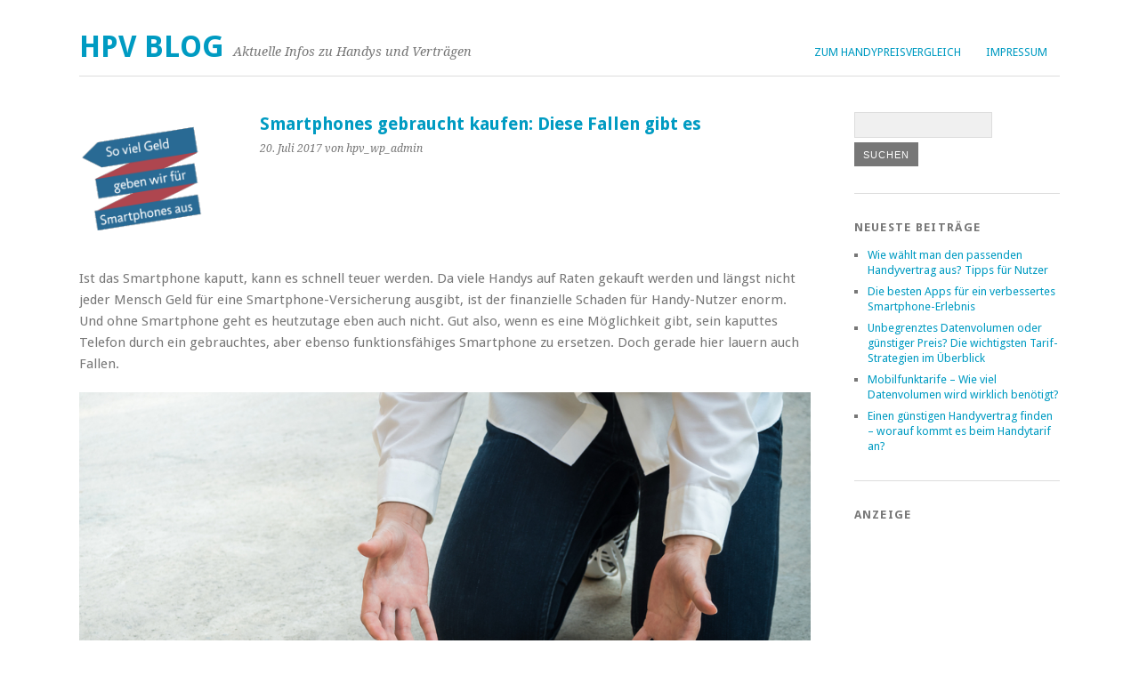

--- FILE ---
content_type: text/html; charset=UTF-8
request_url: https://www.handypreisvergleich.de/blog/smartphones-gebraucht-kaufen-diese-fallen-gibt-es.html
body_size: 11745
content:
<!DOCTYPE html>
<html lang="de">
<head>
	<meta charset="UTF-8" />
	<meta name="viewport" content="width=device-width, initial-scale=1.0, maximum-scale=1.0, user-scalable=0">
	<title>Smartphones gebraucht kaufen: Diese Fallen gibt es</title>
	<link rel="profile" href="http://gmpg.org/xfn/11">
	<link rel="pingback" href="https://www.handypreisvergleich.de/blog/xmlrpc.php">
	<!--[if lt IE 9]>
	<script src="https://www.handypreisvergleich.de/blog/wp-content/themes/yoko/js/html5.js" type="text/javascript"></script>
	<![endif]-->
	<meta name='robots' content='index, follow, max-image-preview:large, max-snippet:-1, max-video-preview:-1' />
	<style>img:is([sizes="auto" i], [sizes^="auto," i]) { contain-intrinsic-size: 3000px 1500px }</style>
	
	<!-- This site is optimized with the Yoast SEO plugin v24.6 - https://yoast.com/wordpress/plugins/seo/ -->
	<title>Smartphones gebraucht kaufen: Diese Fallen gibt es</title>
	<meta name="description" content="Smartphones sind beliebt, kosten aber auch einiges. Eine günstige Möglichkeit ist es, Smartphones gebraucht zu kaufen. Doch es lauern Fallen." />
	<link rel="canonical" href="https://www.handypreisvergleich.de/blog/smartphones-gebraucht-kaufen-diese-fallen-gibt-es.html" />
	<meta property="og:locale" content="de_DE" />
	<meta property="og:type" content="article" />
	<meta property="og:title" content="Smartphones gebraucht kaufen: Diese Fallen gibt es" />
	<meta property="og:description" content="Smartphones sind beliebt, kosten aber auch einiges. Eine günstige Möglichkeit ist es, Smartphones gebraucht zu kaufen. Doch es lauern Fallen." />
	<meta property="og:url" content="https://www.handypreisvergleich.de/blog/smartphones-gebraucht-kaufen-diese-fallen-gibt-es.html" />
	<meta property="og:site_name" content="HPV Blog" />
	<meta property="article:published_time" content="2017-07-20T14:49:03+00:00" />
	<meta property="og:image" content="https://www.handypreisvergleich.de/blog/wp-content/uploads/2017/07/smartphone-preise.png" />
	<meta property="og:image:width" content="450" />
	<meta property="og:image:height" content="450" />
	<meta property="og:image:type" content="image/png" />
	<meta name="author" content="hpv_wp_admin" />
	<meta name="twitter:label1" content="Verfasst von" />
	<meta name="twitter:data1" content="hpv_wp_admin" />
	<meta name="twitter:label2" content="Geschätzte Lesezeit" />
	<meta name="twitter:data2" content="5 Minuten" />
	<script type="application/ld+json" class="yoast-schema-graph">{"@context":"https://schema.org","@graph":[{"@type":"WebPage","@id":"https://www.handypreisvergleich.de/blog/smartphones-gebraucht-kaufen-diese-fallen-gibt-es.html","url":"https://www.handypreisvergleich.de/blog/smartphones-gebraucht-kaufen-diese-fallen-gibt-es.html","name":"Smartphones gebraucht kaufen: Diese Fallen gibt es","isPartOf":{"@id":"https://www.handypreisvergleich.de/blog/#website"},"primaryImageOfPage":{"@id":"https://www.handypreisvergleich.de/blog/smartphones-gebraucht-kaufen-diese-fallen-gibt-es.html#primaryimage"},"image":{"@id":"https://www.handypreisvergleich.de/blog/smartphones-gebraucht-kaufen-diese-fallen-gibt-es.html#primaryimage"},"thumbnailUrl":"https://www.handypreisvergleich.de/blog/wp-content/uploads/2017/07/smartphone-preise.png","datePublished":"2017-07-20T14:49:03+00:00","author":{"@id":"https://www.handypreisvergleich.de/blog/#/schema/person/7d4e4dc2be756bf611f3c87a736043e7"},"description":"Smartphones sind beliebt, kosten aber auch einiges. Eine günstige Möglichkeit ist es, Smartphones gebraucht zu kaufen. Doch es lauern Fallen.","breadcrumb":{"@id":"https://www.handypreisvergleich.de/blog/smartphones-gebraucht-kaufen-diese-fallen-gibt-es.html#breadcrumb"},"inLanguage":"de","potentialAction":[{"@type":"ReadAction","target":["https://www.handypreisvergleich.de/blog/smartphones-gebraucht-kaufen-diese-fallen-gibt-es.html"]}]},{"@type":"ImageObject","inLanguage":"de","@id":"https://www.handypreisvergleich.de/blog/smartphones-gebraucht-kaufen-diese-fallen-gibt-es.html#primaryimage","url":"https://www.handypreisvergleich.de/blog/wp-content/uploads/2017/07/smartphone-preise.png","contentUrl":"https://www.handypreisvergleich.de/blog/wp-content/uploads/2017/07/smartphone-preise.png","width":450,"height":450,"caption":"Smartphone Preise"},{"@type":"BreadcrumbList","@id":"https://www.handypreisvergleich.de/blog/smartphones-gebraucht-kaufen-diese-fallen-gibt-es.html#breadcrumb","itemListElement":[{"@type":"ListItem","position":1,"name":"Home","item":"https://www.handypreisvergleich.de/blog"},{"@type":"ListItem","position":2,"name":"Smartphones gebraucht kaufen: Diese Fallen gibt es"}]},{"@type":"WebSite","@id":"https://www.handypreisvergleich.de/blog/#website","url":"https://www.handypreisvergleich.de/blog/","name":"HPV Blog","description":"Aktuelle Infos zu Handys und Verträgen","potentialAction":[{"@type":"SearchAction","target":{"@type":"EntryPoint","urlTemplate":"https://www.handypreisvergleich.de/blog/?s={search_term_string}"},"query-input":{"@type":"PropertyValueSpecification","valueRequired":true,"valueName":"search_term_string"}}],"inLanguage":"de"},{"@type":"Person","@id":"https://www.handypreisvergleich.de/blog/#/schema/person/7d4e4dc2be756bf611f3c87a736043e7","name":"hpv_wp_admin","image":{"@type":"ImageObject","inLanguage":"de","@id":"https://www.handypreisvergleich.de/blog/#/schema/person/image/","url":"https://secure.gravatar.com/avatar/afa73dd7d4ee96caad0cfe1e2a7f1070?s=96&d=identicon&r=g","contentUrl":"https://secure.gravatar.com/avatar/afa73dd7d4ee96caad0cfe1e2a7f1070?s=96&d=identicon&r=g","caption":"hpv_wp_admin"},"url":"https://www.handypreisvergleich.de/blog/author/hpv_wp_admin"}]}</script>
	<!-- / Yoast SEO plugin. -->


<link rel='dns-prefetch' href='//fonts.googleapis.com' />
<link rel="alternate" type="application/rss+xml" title="HPV Blog &raquo; Feed" href="https://www.handypreisvergleich.de/blog/feed" />
<link rel="alternate" type="application/rss+xml" title="HPV Blog &raquo; Kommentar-Feed" href="https://www.handypreisvergleich.de/blog/comments/feed" />
<script type="text/javascript">
/* <![CDATA[ */
window._wpemojiSettings = {"baseUrl":"https:\/\/s.w.org\/images\/core\/emoji\/15.0.3\/72x72\/","ext":".png","svgUrl":"https:\/\/s.w.org\/images\/core\/emoji\/15.0.3\/svg\/","svgExt":".svg","source":{"concatemoji":"https:\/\/www.handypreisvergleich.de\/blog\/wp-includes\/js\/wp-emoji-release.min.js?ver=6.7.4"}};
/*! This file is auto-generated */
!function(i,n){var o,s,e;function c(e){try{var t={supportTests:e,timestamp:(new Date).valueOf()};sessionStorage.setItem(o,JSON.stringify(t))}catch(e){}}function p(e,t,n){e.clearRect(0,0,e.canvas.width,e.canvas.height),e.fillText(t,0,0);var t=new Uint32Array(e.getImageData(0,0,e.canvas.width,e.canvas.height).data),r=(e.clearRect(0,0,e.canvas.width,e.canvas.height),e.fillText(n,0,0),new Uint32Array(e.getImageData(0,0,e.canvas.width,e.canvas.height).data));return t.every(function(e,t){return e===r[t]})}function u(e,t,n){switch(t){case"flag":return n(e,"\ud83c\udff3\ufe0f\u200d\u26a7\ufe0f","\ud83c\udff3\ufe0f\u200b\u26a7\ufe0f")?!1:!n(e,"\ud83c\uddfa\ud83c\uddf3","\ud83c\uddfa\u200b\ud83c\uddf3")&&!n(e,"\ud83c\udff4\udb40\udc67\udb40\udc62\udb40\udc65\udb40\udc6e\udb40\udc67\udb40\udc7f","\ud83c\udff4\u200b\udb40\udc67\u200b\udb40\udc62\u200b\udb40\udc65\u200b\udb40\udc6e\u200b\udb40\udc67\u200b\udb40\udc7f");case"emoji":return!n(e,"\ud83d\udc26\u200d\u2b1b","\ud83d\udc26\u200b\u2b1b")}return!1}function f(e,t,n){var r="undefined"!=typeof WorkerGlobalScope&&self instanceof WorkerGlobalScope?new OffscreenCanvas(300,150):i.createElement("canvas"),a=r.getContext("2d",{willReadFrequently:!0}),o=(a.textBaseline="top",a.font="600 32px Arial",{});return e.forEach(function(e){o[e]=t(a,e,n)}),o}function t(e){var t=i.createElement("script");t.src=e,t.defer=!0,i.head.appendChild(t)}"undefined"!=typeof Promise&&(o="wpEmojiSettingsSupports",s=["flag","emoji"],n.supports={everything:!0,everythingExceptFlag:!0},e=new Promise(function(e){i.addEventListener("DOMContentLoaded",e,{once:!0})}),new Promise(function(t){var n=function(){try{var e=JSON.parse(sessionStorage.getItem(o));if("object"==typeof e&&"number"==typeof e.timestamp&&(new Date).valueOf()<e.timestamp+604800&&"object"==typeof e.supportTests)return e.supportTests}catch(e){}return null}();if(!n){if("undefined"!=typeof Worker&&"undefined"!=typeof OffscreenCanvas&&"undefined"!=typeof URL&&URL.createObjectURL&&"undefined"!=typeof Blob)try{var e="postMessage("+f.toString()+"("+[JSON.stringify(s),u.toString(),p.toString()].join(",")+"));",r=new Blob([e],{type:"text/javascript"}),a=new Worker(URL.createObjectURL(r),{name:"wpTestEmojiSupports"});return void(a.onmessage=function(e){c(n=e.data),a.terminate(),t(n)})}catch(e){}c(n=f(s,u,p))}t(n)}).then(function(e){for(var t in e)n.supports[t]=e[t],n.supports.everything=n.supports.everything&&n.supports[t],"flag"!==t&&(n.supports.everythingExceptFlag=n.supports.everythingExceptFlag&&n.supports[t]);n.supports.everythingExceptFlag=n.supports.everythingExceptFlag&&!n.supports.flag,n.DOMReady=!1,n.readyCallback=function(){n.DOMReady=!0}}).then(function(){return e}).then(function(){var e;n.supports.everything||(n.readyCallback(),(e=n.source||{}).concatemoji?t(e.concatemoji):e.wpemoji&&e.twemoji&&(t(e.twemoji),t(e.wpemoji)))}))}((window,document),window._wpemojiSettings);
/* ]]> */
</script>
<style id='wp-emoji-styles-inline-css' type='text/css'>

	img.wp-smiley, img.emoji {
		display: inline !important;
		border: none !important;
		box-shadow: none !important;
		height: 1em !important;
		width: 1em !important;
		margin: 0 0.07em !important;
		vertical-align: -0.1em !important;
		background: none !important;
		padding: 0 !important;
	}
</style>
<link rel='stylesheet' id='wp-block-library-css' href='https://www.handypreisvergleich.de/blog/wp-includes/css/dist/block-library/style.min.css?ver=6.7.4' type='text/css' media='all' />
<style id='classic-theme-styles-inline-css' type='text/css'>
/*! This file is auto-generated */
.wp-block-button__link{color:#fff;background-color:#32373c;border-radius:9999px;box-shadow:none;text-decoration:none;padding:calc(.667em + 2px) calc(1.333em + 2px);font-size:1.125em}.wp-block-file__button{background:#32373c;color:#fff;text-decoration:none}
</style>
<style id='global-styles-inline-css' type='text/css'>
:root{--wp--preset--aspect-ratio--square: 1;--wp--preset--aspect-ratio--4-3: 4/3;--wp--preset--aspect-ratio--3-4: 3/4;--wp--preset--aspect-ratio--3-2: 3/2;--wp--preset--aspect-ratio--2-3: 2/3;--wp--preset--aspect-ratio--16-9: 16/9;--wp--preset--aspect-ratio--9-16: 9/16;--wp--preset--color--black: #000000;--wp--preset--color--cyan-bluish-gray: #abb8c3;--wp--preset--color--white: #ffffff;--wp--preset--color--pale-pink: #f78da7;--wp--preset--color--vivid-red: #cf2e2e;--wp--preset--color--luminous-vivid-orange: #ff6900;--wp--preset--color--luminous-vivid-amber: #fcb900;--wp--preset--color--light-green-cyan: #7bdcb5;--wp--preset--color--vivid-green-cyan: #00d084;--wp--preset--color--pale-cyan-blue: #8ed1fc;--wp--preset--color--vivid-cyan-blue: #0693e3;--wp--preset--color--vivid-purple: #9b51e0;--wp--preset--gradient--vivid-cyan-blue-to-vivid-purple: linear-gradient(135deg,rgba(6,147,227,1) 0%,rgb(155,81,224) 100%);--wp--preset--gradient--light-green-cyan-to-vivid-green-cyan: linear-gradient(135deg,rgb(122,220,180) 0%,rgb(0,208,130) 100%);--wp--preset--gradient--luminous-vivid-amber-to-luminous-vivid-orange: linear-gradient(135deg,rgba(252,185,0,1) 0%,rgba(255,105,0,1) 100%);--wp--preset--gradient--luminous-vivid-orange-to-vivid-red: linear-gradient(135deg,rgba(255,105,0,1) 0%,rgb(207,46,46) 100%);--wp--preset--gradient--very-light-gray-to-cyan-bluish-gray: linear-gradient(135deg,rgb(238,238,238) 0%,rgb(169,184,195) 100%);--wp--preset--gradient--cool-to-warm-spectrum: linear-gradient(135deg,rgb(74,234,220) 0%,rgb(151,120,209) 20%,rgb(207,42,186) 40%,rgb(238,44,130) 60%,rgb(251,105,98) 80%,rgb(254,248,76) 100%);--wp--preset--gradient--blush-light-purple: linear-gradient(135deg,rgb(255,206,236) 0%,rgb(152,150,240) 100%);--wp--preset--gradient--blush-bordeaux: linear-gradient(135deg,rgb(254,205,165) 0%,rgb(254,45,45) 50%,rgb(107,0,62) 100%);--wp--preset--gradient--luminous-dusk: linear-gradient(135deg,rgb(255,203,112) 0%,rgb(199,81,192) 50%,rgb(65,88,208) 100%);--wp--preset--gradient--pale-ocean: linear-gradient(135deg,rgb(255,245,203) 0%,rgb(182,227,212) 50%,rgb(51,167,181) 100%);--wp--preset--gradient--electric-grass: linear-gradient(135deg,rgb(202,248,128) 0%,rgb(113,206,126) 100%);--wp--preset--gradient--midnight: linear-gradient(135deg,rgb(2,3,129) 0%,rgb(40,116,252) 100%);--wp--preset--font-size--small: 13px;--wp--preset--font-size--medium: 20px;--wp--preset--font-size--large: 36px;--wp--preset--font-size--x-large: 42px;--wp--preset--spacing--20: 0.44rem;--wp--preset--spacing--30: 0.67rem;--wp--preset--spacing--40: 1rem;--wp--preset--spacing--50: 1.5rem;--wp--preset--spacing--60: 2.25rem;--wp--preset--spacing--70: 3.38rem;--wp--preset--spacing--80: 5.06rem;--wp--preset--shadow--natural: 6px 6px 9px rgba(0, 0, 0, 0.2);--wp--preset--shadow--deep: 12px 12px 50px rgba(0, 0, 0, 0.4);--wp--preset--shadow--sharp: 6px 6px 0px rgba(0, 0, 0, 0.2);--wp--preset--shadow--outlined: 6px 6px 0px -3px rgba(255, 255, 255, 1), 6px 6px rgba(0, 0, 0, 1);--wp--preset--shadow--crisp: 6px 6px 0px rgba(0, 0, 0, 1);}:where(.is-layout-flex){gap: 0.5em;}:where(.is-layout-grid){gap: 0.5em;}body .is-layout-flex{display: flex;}.is-layout-flex{flex-wrap: wrap;align-items: center;}.is-layout-flex > :is(*, div){margin: 0;}body .is-layout-grid{display: grid;}.is-layout-grid > :is(*, div){margin: 0;}:where(.wp-block-columns.is-layout-flex){gap: 2em;}:where(.wp-block-columns.is-layout-grid){gap: 2em;}:where(.wp-block-post-template.is-layout-flex){gap: 1.25em;}:where(.wp-block-post-template.is-layout-grid){gap: 1.25em;}.has-black-color{color: var(--wp--preset--color--black) !important;}.has-cyan-bluish-gray-color{color: var(--wp--preset--color--cyan-bluish-gray) !important;}.has-white-color{color: var(--wp--preset--color--white) !important;}.has-pale-pink-color{color: var(--wp--preset--color--pale-pink) !important;}.has-vivid-red-color{color: var(--wp--preset--color--vivid-red) !important;}.has-luminous-vivid-orange-color{color: var(--wp--preset--color--luminous-vivid-orange) !important;}.has-luminous-vivid-amber-color{color: var(--wp--preset--color--luminous-vivid-amber) !important;}.has-light-green-cyan-color{color: var(--wp--preset--color--light-green-cyan) !important;}.has-vivid-green-cyan-color{color: var(--wp--preset--color--vivid-green-cyan) !important;}.has-pale-cyan-blue-color{color: var(--wp--preset--color--pale-cyan-blue) !important;}.has-vivid-cyan-blue-color{color: var(--wp--preset--color--vivid-cyan-blue) !important;}.has-vivid-purple-color{color: var(--wp--preset--color--vivid-purple) !important;}.has-black-background-color{background-color: var(--wp--preset--color--black) !important;}.has-cyan-bluish-gray-background-color{background-color: var(--wp--preset--color--cyan-bluish-gray) !important;}.has-white-background-color{background-color: var(--wp--preset--color--white) !important;}.has-pale-pink-background-color{background-color: var(--wp--preset--color--pale-pink) !important;}.has-vivid-red-background-color{background-color: var(--wp--preset--color--vivid-red) !important;}.has-luminous-vivid-orange-background-color{background-color: var(--wp--preset--color--luminous-vivid-orange) !important;}.has-luminous-vivid-amber-background-color{background-color: var(--wp--preset--color--luminous-vivid-amber) !important;}.has-light-green-cyan-background-color{background-color: var(--wp--preset--color--light-green-cyan) !important;}.has-vivid-green-cyan-background-color{background-color: var(--wp--preset--color--vivid-green-cyan) !important;}.has-pale-cyan-blue-background-color{background-color: var(--wp--preset--color--pale-cyan-blue) !important;}.has-vivid-cyan-blue-background-color{background-color: var(--wp--preset--color--vivid-cyan-blue) !important;}.has-vivid-purple-background-color{background-color: var(--wp--preset--color--vivid-purple) !important;}.has-black-border-color{border-color: var(--wp--preset--color--black) !important;}.has-cyan-bluish-gray-border-color{border-color: var(--wp--preset--color--cyan-bluish-gray) !important;}.has-white-border-color{border-color: var(--wp--preset--color--white) !important;}.has-pale-pink-border-color{border-color: var(--wp--preset--color--pale-pink) !important;}.has-vivid-red-border-color{border-color: var(--wp--preset--color--vivid-red) !important;}.has-luminous-vivid-orange-border-color{border-color: var(--wp--preset--color--luminous-vivid-orange) !important;}.has-luminous-vivid-amber-border-color{border-color: var(--wp--preset--color--luminous-vivid-amber) !important;}.has-light-green-cyan-border-color{border-color: var(--wp--preset--color--light-green-cyan) !important;}.has-vivid-green-cyan-border-color{border-color: var(--wp--preset--color--vivid-green-cyan) !important;}.has-pale-cyan-blue-border-color{border-color: var(--wp--preset--color--pale-cyan-blue) !important;}.has-vivid-cyan-blue-border-color{border-color: var(--wp--preset--color--vivid-cyan-blue) !important;}.has-vivid-purple-border-color{border-color: var(--wp--preset--color--vivid-purple) !important;}.has-vivid-cyan-blue-to-vivid-purple-gradient-background{background: var(--wp--preset--gradient--vivid-cyan-blue-to-vivid-purple) !important;}.has-light-green-cyan-to-vivid-green-cyan-gradient-background{background: var(--wp--preset--gradient--light-green-cyan-to-vivid-green-cyan) !important;}.has-luminous-vivid-amber-to-luminous-vivid-orange-gradient-background{background: var(--wp--preset--gradient--luminous-vivid-amber-to-luminous-vivid-orange) !important;}.has-luminous-vivid-orange-to-vivid-red-gradient-background{background: var(--wp--preset--gradient--luminous-vivid-orange-to-vivid-red) !important;}.has-very-light-gray-to-cyan-bluish-gray-gradient-background{background: var(--wp--preset--gradient--very-light-gray-to-cyan-bluish-gray) !important;}.has-cool-to-warm-spectrum-gradient-background{background: var(--wp--preset--gradient--cool-to-warm-spectrum) !important;}.has-blush-light-purple-gradient-background{background: var(--wp--preset--gradient--blush-light-purple) !important;}.has-blush-bordeaux-gradient-background{background: var(--wp--preset--gradient--blush-bordeaux) !important;}.has-luminous-dusk-gradient-background{background: var(--wp--preset--gradient--luminous-dusk) !important;}.has-pale-ocean-gradient-background{background: var(--wp--preset--gradient--pale-ocean) !important;}.has-electric-grass-gradient-background{background: var(--wp--preset--gradient--electric-grass) !important;}.has-midnight-gradient-background{background: var(--wp--preset--gradient--midnight) !important;}.has-small-font-size{font-size: var(--wp--preset--font-size--small) !important;}.has-medium-font-size{font-size: var(--wp--preset--font-size--medium) !important;}.has-large-font-size{font-size: var(--wp--preset--font-size--large) !important;}.has-x-large-font-size{font-size: var(--wp--preset--font-size--x-large) !important;}
:where(.wp-block-post-template.is-layout-flex){gap: 1.25em;}:where(.wp-block-post-template.is-layout-grid){gap: 1.25em;}
:where(.wp-block-columns.is-layout-flex){gap: 2em;}:where(.wp-block-columns.is-layout-grid){gap: 2em;}
:root :where(.wp-block-pullquote){font-size: 1.5em;line-height: 1.6;}
</style>
<link rel='stylesheet' id='cptch_stylesheet-css' href='https://www.handypreisvergleich.de/blog/wp-content/plugins/captcha/css/front_end_style.css?ver=4.4.5' type='text/css' media='all' />
<link rel='stylesheet' id='dashicons-css' href='https://www.handypreisvergleich.de/blog/wp-includes/css/dashicons.min.css?ver=6.7.4' type='text/css' media='all' />
<link rel='stylesheet' id='cptch_desktop_style-css' href='https://www.handypreisvergleich.de/blog/wp-content/plugins/captcha/css/desktop_style.css?ver=4.4.5' type='text/css' media='all' />
<link rel='stylesheet' id='wp-postratings-css' href='https://www.handypreisvergleich.de/blog/wp-content/plugins/wp-postratings/css/postratings-css.css?ver=1.91.2' type='text/css' media='all' />
<link rel='stylesheet' id='yoko-style-css' href='https://www.handypreisvergleich.de/blog/wp-content/themes/yoko/style.css?ver=6.7.4' type='text/css' media='all' />
<link rel='stylesheet' id='child-style-css' href='https://www.handypreisvergleich.de/blog/wp-content/themes/yoko-hpv/style.css?ver=1.2.1' type='text/css' media='all' />
<link rel='stylesheet' id='yoko-fonts-css' href='//fonts.googleapis.com/css?family=Droid+Sans%3A400%2C700%7CDroid+Serif%3A400%2C700%2C400italic%2C700italic&#038;subset=latin%2Clatin-ext' type='text/css' media='all' />
<script type="text/javascript" src="https://www.handypreisvergleich.de/blog/wp-includes/js/jquery/jquery.min.js?ver=3.7.1" id="jquery-core-js"></script>
<script type="text/javascript" src="https://www.handypreisvergleich.de/blog/wp-includes/js/jquery/jquery-migrate.min.js?ver=3.4.1" id="jquery-migrate-js"></script>
<link rel="https://api.w.org/" href="https://www.handypreisvergleich.de/blog/wp-json/" /><link rel="alternate" title="JSON" type="application/json" href="https://www.handypreisvergleich.de/blog/wp-json/wp/v2/posts/708" /><link rel="EditURI" type="application/rsd+xml" title="RSD" href="https://www.handypreisvergleich.de/blog/xmlrpc.php?rsd" />
<meta name="generator" content="WordPress 6.7.4" />
<link rel='shortlink' href='https://www.handypreisvergleich.de/blog/?p=708' />
<link rel="alternate" title="oEmbed (JSON)" type="application/json+oembed" href="https://www.handypreisvergleich.de/blog/wp-json/oembed/1.0/embed?url=https%3A%2F%2Fwww.handypreisvergleich.de%2Fblog%2Fsmartphones-gebraucht-kaufen-diese-fallen-gibt-es.html" />
<link rel="alternate" title="oEmbed (XML)" type="text/xml+oembed" href="https://www.handypreisvergleich.de/blog/wp-json/oembed/1.0/embed?url=https%3A%2F%2Fwww.handypreisvergleich.de%2Fblog%2Fsmartphones-gebraucht-kaufen-diese-fallen-gibt-es.html&#038;format=xml" />
	<style type="text/css" id="yoko-themeoptions-css">
		a {color: #009BC2;}
		#content .single-entry-header h1.entry-title {color: #009BC2!important;}
		input#submit:hover {background-color: #009BC2!important;}
		#content .page-entry-header h1.entry-title {color: #009BC2!important;}
		.searchsubmit:hover {background-color: #009BC2!important;}
	</style>
		<style type="text/css" id="custom-background-css">
body.custom-background { background-color: #ffffff; }
</style>
	</head>

<body class="post-template-default single single-post postid-708 single-format-standard custom-background">
<div id="page" class="clearfix">
	<header id="branding">
		<nav id="mainnav" class="clearfix">
			<div class="menu-handys-container"><ul id="menu-handys" class="menu"><li id="menu-item-5" class="menu-item menu-item-type-custom menu-item-object-custom menu-item-5"><a href="/">Zum Handypreisvergleich</a></li>
<li id="menu-item-17" class="menu-item menu-item-type-post_type menu-item-object-page menu-item-17"><a href="https://www.handypreisvergleich.de/blog/impressum">Impressum</a></li>
</ul></div>		</nav><!-- end mainnav -->

		
		<hgroup id="site-title">
					<h1><a href="https://www.handypreisvergleich.de/blog/" title="HPV Blog">HPV Blog</a></h1>
				<h2 id="site-description">Aktuelle Infos zu Handys und Verträgen</h2>
				</hgroup><!-- end site-title -->

				
		<nav id="subnav">
					</nav><!-- end subnav -->
</header><!-- end header -->

<div id="wrap">
<div id="main">

	<div id="content">

	
			
<article id="post-708" class="post-708 post type-post status-publish format-standard has-post-thumbnail hentry category-ratgeber">

			<div class="single-entry-details">
			<a href="https://www.handypreisvergleich.de/blog/smartphones-gebraucht-kaufen-diese-fallen-gibt-es.html"><img width="150" height="150" src="https://www.handypreisvergleich.de/blog/wp-content/uploads/2017/07/smartphone-preise-150x150.png" class="attachment-thumbnail size-thumbnail wp-post-image" alt="Smartphone Preise" decoding="async" srcset="https://www.handypreisvergleich.de/blog/wp-content/uploads/2017/07/smartphone-preise-150x150.png 150w, https://www.handypreisvergleich.de/blog/wp-content/uploads/2017/07/smartphone-preise-300x300.png 300w, https://www.handypreisvergleich.de/blog/wp-content/uploads/2017/07/smartphone-preise.png 450w" sizes="(max-width: 150px) 100vw, 150px" /></a>
		</div><!-- end single-entry-details -->
		
	<header class="single-entry-header">
		<h1 class="entry-title">Smartphones gebraucht kaufen: Diese Fallen gibt es</h1>
			<p><span class="entry-date">20. Juli 2017</span> <span class="entry-author">von hpv_wp_admin</span> </p>
	</header><!-- end single-entry-header -->
		
	<div class="single-entry-content">
				<p>Ist das Smartphone kaputt, kann es schnell teuer werden. Da viele Handys auf Raten gekauft werden und längst nicht jeder Mensch Geld für eine Smartphone-Versicherung ausgibt, ist der finanzielle Schaden für Handy-Nutzer enorm. Und ohne Smartphone geht es heutzutage eben auch nicht. Gut also, wenn es eine Möglichkeit gibt, sein kaputtes Telefon durch ein gebrauchtes, aber ebenso funktionsfähiges Smartphone zu ersetzen. Doch gerade hier lauern auch Fallen.<span id="more-708"></span></p>
<div id="attachment_709" style="width: 1010px" class="wp-caption aligncenter"><a href="http://www.handypreisvergleich.de/blog/wp-content/uploads/2017/07/Kaputtes-Smartphone.jpg"><img fetchpriority="high" decoding="async" aria-describedby="caption-attachment-709" class="size-full wp-image-709" title="Kaputtes Smartphone" src="http://www.handypreisvergleich.de/blog/wp-content/uploads/2017/07/Kaputtes-Smartphone.jpg" alt="Mann kniet auf Teppich und begutachtet sein kaputtes Smartphone." width="1000" height="750" srcset="https://www.handypreisvergleich.de/blog/wp-content/uploads/2017/07/Kaputtes-Smartphone.jpg 1000w, https://www.handypreisvergleich.de/blog/wp-content/uploads/2017/07/Kaputtes-Smartphone-300x225.jpg 300w, https://www.handypreisvergleich.de/blog/wp-content/uploads/2017/07/Kaputtes-Smartphone-768x576.jpg 768w" sizes="(max-width: 1000px) 100vw, 1000px" /></a><p id="caption-attachment-709" class="wp-caption-text">Bild: Geht das eigene Smartphone in die Brüche, muss schnell ein neues her – und das möglichst günstig. Bildquelle: Poravute Siriphiroon – 419558995 / Shutterstock.com</p></div>
<p>Vielen Menschen ist es vom Autohandel bekannt. Wenn das Kfz den Geist aufgibt, folgt der Blick ins Internet, ob es auf den einschlägigen Seiten nicht ein vergleichbares und vor allem bezahlbares Ersatzgefährt gibt, ein Gebrauchtwagen eben. Meist lässt sich hier ein kostengünstiger Ersatz finden.</p>
<p>Mittlerweile können Neu-Handys zum Teil so viel kosten wie ein gebrauchter Mittelklasse-Wagen. Auch deswegen ist es verständlich, sich im Bedarfsfall im Internet nach bezahlbaren Alternativen umzuschauen, nach gebrauchten Smartphones.</p>
<div id="attachment_711" style="width: 810px" class="wp-caption aligncenter"><a href="http://www.handypreisvergleich.de/blog/wp-content/uploads/2017/07/Infografik-Smartphone-Preise.png"><img decoding="async" aria-describedby="caption-attachment-711" class="size-full wp-image-711" title="Infografik Smartphone-Preise" src="http://www.handypreisvergleich.de/blog/wp-content/uploads/2017/07/Infografik-Smartphone-Preise.png" alt="Infografik zur Preisentwicklung bei Smartphones" width="800" height="2216" srcset="https://www.handypreisvergleich.de/blog/wp-content/uploads/2017/07/Infografik-Smartphone-Preise.png 800w, https://www.handypreisvergleich.de/blog/wp-content/uploads/2017/07/Infografik-Smartphone-Preise-108x300.png 108w, https://www.handypreisvergleich.de/blog/wp-content/uploads/2017/07/Infografik-Smartphone-Preise-768x2127.png 768w, https://www.handypreisvergleich.de/blog/wp-content/uploads/2017/07/Infografik-Smartphone-Preise-370x1024.png 370w" sizes="(max-width: 800px) 100vw, 800px" /></a><p id="caption-attachment-711" class="wp-caption-text">Infografik: Smartphones werden in Deutschland immer teurer. Gut, dass es Möglichkeiten gibt, gebrauchte Smartphones günstig über das Internet zu beziehen. Infografikquelle: handypreisvergleich.de</p></div>
<p>Viele machen allerdings den Fehler, bei Privatauktionen auf eBay und Co. nach gebrauchten Smartphones zu suchen. Das Problem hierbei: Meist gibt es keine Garantie, keinen Käuferschutz und kein Rückgaberecht. Deswegen eignen sich Privatkäufe meist nur für technikaffine Kenner, die tatsächlich einschätzen können, ob der Preis für ein gebrauchtes Smartphone wirklich noch gerechtfertigt ist.</p>
<p>Besser sind da schon sogenannte Refurbished- oder Recommerce-Anbieter. Dies sind professionelle Händler, die alte Smartphones wiederaufbereiten und diese mit Käuferschutz und Garantie wiederverkaufen. Hier lässt sich selbst bei aktuellen Modellen teils bis zu zwei Drittel des ursprünglichen Kaufpreises sparen. Doch man sollte auch auf einige Dinge achten.</p>
<h2>Darauf muss beim gebrauchten Smartphone geachtet werden</h2>
<p>Bei den meisten Gebrauchthändlern wie Rebuy oder Clevertronic werden gebrauchte Smartphones in unterschiedlichen Kategorien angeboten, die sich auf den Zustand des Smartphones beziehen. Meist gibt es „sehr gut“, „gut“, „akzeptabel“ und „wie neu“. Logisch, dass eine bessere Preisklasse zugleich auch höhere Kosten bedeutet.</p>
<p>Trotzdem lassen sich auch Smartphones in der Kategorie „akzeptabel“ noch einwandfrei nutzen. Meist sind bei diesen Smartphones optische Gebrauchsspuren wie Kratzer zu erkennen. Doch dies kann von Anbieter zu Anbieter sehr unterschiedlich sein, weswegen Verbraucher sehr genau lesen sollten, welche Einschränkungen es in der jeweiligen Kategorie womöglich geben könnte.<br />
Beim Preis gilt die Grundregel, dass für ein gebrauchtes Smartphone selbst im „Fast-neu“-Zustand nicht mehr als zwei Drittel des ursprünglichen Kaufpreises bezahlt werden sollte. Ansonsten lohnt sich der Kauf auch aufgrund des Wertverfalls nicht. Wie hoch der Neupreis liegt, das findet man am leichtesten <a href="https://www.klingel.de/smartphones/">über Smartphone-Shops im Internet</a> heraus.</p>
<ul>
<li><strong>Regel 1: Zustand des Smartphones klären</strong><br />
Hier kommt es ganz darauf an, was einem wichtig ist. Aus den bereits erwähnten Kategorien kann man leicht wählen. Wer das Smartphone beruflich nutzt oder wem dieses als Statussymbol wichtig ist, der sollte nur in Kategorien wie „sehr gut“ oder „wie neu“ gucken. Wem es lediglich auf die Funktionstüchtigkeit ankommt, der kann auch Smartphones im „akzeptablen“ Zustand erwerben.</li>
<li><strong>Regel 2: Rückgaberecht beachten</strong><br />
Wer sein neues/gebrauchtes Smartphone beim Händler und nicht privat kauft, darf sich ebenfalls auf <a href="https://www.test.de/Umtausch-und-Rueckgabe-Spielregeln-fuer-Kaeufer-und-Verkaeufer-1609347-1610304/">das gesetzlich garantierte Rückgaberecht</a> stützen. Dies bedeutet, dass man das Smartphone in Ruhe zwei Wochen testen kann. Gefällt es einem nicht, ist der Händler gezwungen, das Telefon zurückzunehmen. Viele Refurbished-Händler verlängern das Rückgaberecht sogar auf teils bis zu 30 Tage.</li>
<li><strong>Regel 3: Gibt es Garantien und eine Gewährleistung?</strong><br />
Ähnlich wie beim Rückgaberecht gibt es auch eine gesetzlich festgeschriebene Gewährleistung auf die Funktionsfähigkeit des Smartphones – selbst bei gebrauchten Geräten. Konkret bedeutet dies, dass in den ersten 12 Monaten alles funktionieren muss, es sei denn, dass in der Artikelbeschreibung des Geräts etwas anderes angegeben wurde. Hier gilt es also, die Artikelbeschreibung ordentlich zu lesen.</li>
</ul>
<p>Tritt in den ersten 6 Monaten ein Schaden auf, muss der Gebrauchthändler das Gerät adäquat ersetzen. Nach einem halben Jahr liegt die Nachweispflicht beim Käufer, der beweisen muss, dass das Smartphone bereits beim Kauf beschädigt war. Kann er das, ist seine Reklamation berechtigt und der Händler muss nachbessern.</p>
<p>Viele Online-Händler von gebrauchten Smartphones wollen potentielle Kunden mit einer zusätzlichen Garantie locken, die im Regelfall nichts anderes als eine Verlängerung der gesetzlich garantierten Gewährleistung ist. So werden zum Beispiel bis zu 30 Monate Garantie ausgesprochen. Dies ist von Anbieter zu Anbieter und auch Modell zu Modell aber unterschiedlich geregelt.</p>
<h2>Gebrauchte Smartphones unbedingt ausführlich testen</h2>
<p>Gerade bei gebrauchten Smartphones ist es trotz aller Zusicherung der Händler von enormer Bedeutung, das gebrauchte Telefon auf Funktionstüchtigkeit zu testen. Dank der erwähnten gesetzlichen Vorgaben ist dies auch ohne Probleme möglich. Vor allen Dingen gilt es, auf den Akku zu achten.<br />
Dieser ist bekanntermaßen die Schwachstelle aller Smartphones, die bereits einige Jahre auf dem Buckel haben. Das Problem: Gerade bei <a href="/blog/samsung-galaxy-s8-geruechte-der-retter-in-der-not.html">neuen Modellen von Samsung</a> oder bei allen iPhone-Varianten ist es gar nicht bzw. nur sehr schwer möglich, den Akku auszuwechseln. Hier ist meist der Neukauf des Smartphones notwendig, wenn man nicht zufällig sehr geschickt ist. Immerhin: Für circa 20 Euro gibt es bereits einen Ersatz-Akku.</p>
<div class="responsive-video"><iframe loading="lazy" src="https://www.youtube.com/embed/aeFr7VZVHtM" width="854" height="480" frameborder="0" allowfullscreen="allowfullscreen"></iframe></div>
<p style="text-align: center;"><em>Video: Einfach ist es nicht, mit ein wenig Geschick lässt sich der Akku aber auch beim iPhone 7 wechseln.</em></p>
<p>Doch die Regel sollte dies natürlich nicht sein. Wenn man schon Geld für ein gebrauchtes Smartphone ausgibt, soll dies natürlich auch funktionieren. Deswegen gilt: Das Smartphone unbedingt viel nutzen und abends schauen, wie viel vom voll aufgeladenen Akku am Ende des Tages noch übrig ist. Zu 20 bis 30 Prozent sollte der Akku bei durchschnittlicher Handy-Nutzung am Abend auf jeden Fall noch geladen sein.</p>
<p>Übrigens: Wer auf der anderen Seite steht und sein altes Handy loswerden möchte, der kann sich ebenfalls an Smartphone-Händler wenden. Viel Geld sollte man aber nicht erwarten. Gerade bei älteren Modellen wird kaum ein Zehntel des Neupreises gezahlt – und das auch nur, wenn sich das Smartphone in einem Top-Zustand befindet.</p>
<p>Eine zwar nicht aus finanzieller Sicht lukrative, aber durchaus vernünftige Alternative ist es, sein <a href="http://www.handysfuerdieumwelt.de/warum-abgeben/">altes Handy an die Deutsche Umwelthilfe zu geben</a>. Der Verein stellt sicher, dass alte Handys umweltschonend entsorgt und seltene Metalle zurückgewonnen und in den Rohstoffkreislauf überführt werden. So gewinnt zumindest die Umwelt.</p>
<p><em>Bildquelle: Poravute Siriphiroon – 419558995 / Shutterstock.com</em></p>
			<div class="clear"></div>
			
								
		
	<footer class="single-entry-meta">
		<p>			Kategorien: <a href="https://www.handypreisvergleich.de/blog/ratgeber" rel="category tag">Ratgeber</a> | 
									<a href="https://www.handypreisvergleich.de/blog/smartphones-gebraucht-kaufen-diese-fallen-gibt-es.html">Permalink</a>
			</p>
	</footer><!-- end entry-meta -->

		</div><!-- end single-entry-content -->

</article><!-- end post-708 -->
<div class="clear"></div>				
			
<div id="comments"  class="clearfix">

	
					<p class="nocomments">Kommentare sind geschlossen.</p>
							
	</div><!-- end comments -->
				
			<nav id="nav-below">
				<div class="nav-previous"><a href="https://www.handypreisvergleich.de/blog/was-muss-man-bei-einer-handversicherung-beachten.html" rel="next">&larr; Vorheriger Beitrag</a></div>
				<div class="nav-next"><a href="https://www.handypreisvergleich.de/blog/von-android-smartphones-videos-auf-den-fernseher-streamen.html" rel="prev">Nächster Beitrag &rarr;</a></div>
			</nav><!-- end #nav-below -->
				
	</div><!-- end content -->
	

<div id="secondary" class="widget-area" role="complementary">
							
					</div><!-- #secondary .widget-area -->
</div><!-- end main -->

		<div id="tertiary" class="widget-area" role="complementary">
			<aside id="search-5" class="widget widget_search"><form role="search" method="get" class="searchform" action="https://www.handypreisvergleich.de/blog/" >
		<div>
		<input type="text" class="search-input" value="" name="s" id="s" />
		<input type="submit" class="searchsubmit" value="Suchen" />
		</div>
		</form></aside>
		<aside id="recent-posts-2" class="widget widget_recent_entries">
		<h3 class="widget-title">Neueste Beiträge</h3>
		<ul>
											<li>
					<a href="https://www.handypreisvergleich.de/blog/wie-waehlt-man-den-passenden-handyvertrag-aus-tipps-fuer-nutzer.html">Wie wählt man den passenden Handyvertrag aus? Tipps für Nutzer</a>
									</li>
											<li>
					<a href="https://www.handypreisvergleich.de/blog/die-besten-apps-fuer-ein-verbessertes-smartphone-erlebnis.html">Die besten Apps für ein verbessertes Smartphone-Erlebnis</a>
									</li>
											<li>
					<a href="https://www.handypreisvergleich.de/blog/unbegrenztes-datenvolumen-oder-guenstiger-preis-die-wichtigsten-tarif-strategien-im-ueberblick.html">Unbegrenztes Datenvolumen oder günstiger Preis? Die wichtigsten Tarif-Strategien im Überblick</a>
									</li>
											<li>
					<a href="https://www.handypreisvergleich.de/blog/mobilfunktarife-wie-viel-datenvolumen-wird-wirklich-benoetigt.html">Mobilfunktarife – Wie viel Datenvolumen wird wirklich benötigt?</a>
									</li>
											<li>
					<a href="https://www.handypreisvergleich.de/blog/einen-guenstigen-handyvertrag-finden-worauf-kommt-es-beim-handytarif-an.html">Einen günstigen Handyvertrag finden &#8211; worauf kommt es beim Handytarif an?</a>
									</li>
					</ul>

		</aside><aside id="text-4" class="widget widget_text"><h3 class="widget-title">Anzeige</h3>			<div class="textwidget"><div style="text-align:center">
<script async src="//pagead2.googlesyndication.com/pagead/js/adsbygoogle.js"></script>
<!-- HPV blog 160x600 -->
<ins class="adsbygoogle"
     style="display:inline-block;width:160px;height:600px"
     data-ad-client="ca-pub-0316275478174232"
     data-ad-slot="2120618088"></ins>
<script>
(adsbygoogle = window.adsbygoogle || []).push({});
</script>
</div></div>
		</aside><aside id="categories-6" class="widget widget_categories"><h3 class="widget-title">Kategorien</h3>
			<ul>
					<li class="cat-item cat-item-2"><a href="https://www.handypreisvergleich.de/blog/handys">Handys</a>
<ul class='children'>
	<li class="cat-item cat-item-64"><a href="https://www.handypreisvergleich.de/blog/handys/apple">Apple</a>
</li>
	<li class="cat-item cat-item-97"><a href="https://www.handypreisvergleich.de/blog/handys/blackberry">Blackberry</a>
</li>
	<li class="cat-item cat-item-128"><a href="https://www.handypreisvergleich.de/blog/handys/google">Google</a>
</li>
	<li class="cat-item cat-item-12"><a href="https://www.handypreisvergleich.de/blog/handys/htc">HTC</a>
</li>
	<li class="cat-item cat-item-140"><a href="https://www.handypreisvergleich.de/blog/handys/huawei">Huawei</a>
</li>
	<li class="cat-item cat-item-23"><a href="https://www.handypreisvergleich.de/blog/handys/lg-handys">LG</a>
</li>
	<li class="cat-item cat-item-123"><a href="https://www.handypreisvergleich.de/blog/handys/microsoft">Microsoft</a>
</li>
	<li class="cat-item cat-item-4"><a href="https://www.handypreisvergleich.de/blog/handys/samsung">Samsung</a>
</li>
	<li class="cat-item cat-item-5"><a href="https://www.handypreisvergleich.de/blog/handys/sony">Sony</a>
</li>
</ul>
</li>
	<li class="cat-item cat-item-1"><a href="https://www.handypreisvergleich.de/blog/news">News</a>
</li>
	<li class="cat-item cat-item-204"><a href="https://www.handypreisvergleich.de/blog/ratgeber">Ratgeber</a>
</li>
	<li class="cat-item cat-item-100"><a href="https://www.handypreisvergleich.de/blog/tablets">Tablets</a>
<ul class='children'>
	<li class="cat-item cat-item-101"><a href="https://www.handypreisvergleich.de/blog/tablets/apple-ipad-tablets">Apple iPad</a>
</li>
	<li class="cat-item cat-item-108"><a href="https://www.handypreisvergleich.de/blog/tablets/google-nexus">Google Nexus</a>
</li>
	<li class="cat-item cat-item-107"><a href="https://www.handypreisvergleich.de/blog/tablets/samsung-tablets">Samsung</a>
</li>
	<li class="cat-item cat-item-143"><a href="https://www.handypreisvergleich.de/blog/tablets/sony-tablets">Sony</a>
</li>
</ul>
</li>
	<li class="cat-item cat-item-90"><a href="https://www.handypreisvergleich.de/blog/verschiedenes">Verschiedenes</a>
</li>
	<li class="cat-item cat-item-3"><a href="https://www.handypreisvergleich.de/blog/handyvertrag">Verträge</a>
<ul class='children'>
	<li class="cat-item cat-item-203"><a href="https://www.handypreisvergleich.de/blog/handyvertrag/angebote">Angebote</a>
</li>
	<li class="cat-item cat-item-17"><a href="https://www.handypreisvergleich.de/blog/handyvertrag/telekom">Telekom</a>
</li>
	<li class="cat-item cat-item-80"><a href="https://www.handypreisvergleich.de/blog/handyvertrag/vodafone">Vodafone</a>
</li>
</ul>
</li>
			</ul>

			</aside>		</div><!-- end tertiary .widget-area -->
</div><!-- end wrap -->

	<footer id="colophon" class="clearfix">
		<p>Proudly powered by <a href="http://wordpress.org/">WordPress</a><span class="sep"> | </span>Theme: Yoko von <a href="http://www.elmastudio.de/en/themes/">Elmastudio</a></p>
		<a href="#page" class="top">Oben</a>
	</footer><!-- end colophon -->
	
</div><!-- end page -->
<script type="text/javascript" id="wp-postratings-js-extra">
/* <![CDATA[ */
var ratingsL10n = {"plugin_url":"https:\/\/www.handypreisvergleich.de\/blog\/wp-content\/plugins\/wp-postratings","ajax_url":"https:\/\/www.handypreisvergleich.de\/blog\/wp-admin\/admin-ajax.php","text_wait":"Please rate only 1 item at a time.","image":"stars","image_ext":"gif","max":"5","show_loading":"1","show_fading":"1","custom":"0"};
var ratings_mouseover_image=new Image();ratings_mouseover_image.src="https://www.handypreisvergleich.de/blog/wp-content/plugins/wp-postratings/images/stars/rating_over.gif";;
/* ]]> */
</script>
<script type="text/javascript" src="https://www.handypreisvergleich.de/blog/wp-content/plugins/wp-postratings/js/postratings-js.js?ver=1.91.2" id="wp-postratings-js"></script>
<script type="text/javascript" src="https://www.handypreisvergleich.de/blog/wp-content/themes/yoko/js/smoothscroll.js?ver=1.4" id="smoothscroll-js"></script>

</body>
</html>

--- FILE ---
content_type: text/html; charset=utf-8
request_url: https://www.google.com/recaptcha/api2/aframe
body_size: 267
content:
<!DOCTYPE HTML><html><head><meta http-equiv="content-type" content="text/html; charset=UTF-8"></head><body><script nonce="fu5dAExOOt-1pWYDMI_pqQ">/** Anti-fraud and anti-abuse applications only. See google.com/recaptcha */ try{var clients={'sodar':'https://pagead2.googlesyndication.com/pagead/sodar?'};window.addEventListener("message",function(a){try{if(a.source===window.parent){var b=JSON.parse(a.data);var c=clients[b['id']];if(c){var d=document.createElement('img');d.src=c+b['params']+'&rc='+(localStorage.getItem("rc::a")?sessionStorage.getItem("rc::b"):"");window.document.body.appendChild(d);sessionStorage.setItem("rc::e",parseInt(sessionStorage.getItem("rc::e")||0)+1);localStorage.setItem("rc::h",'1768858388344');}}}catch(b){}});window.parent.postMessage("_grecaptcha_ready", "*");}catch(b){}</script></body></html>

--- FILE ---
content_type: text/css
request_url: https://www.handypreisvergleich.de/blog/wp-content/themes/yoko-hpv/style.css?ver=1.2.1
body_size: 856
content:
/*
 Theme Name:   Yoko HPV
 Theme URI:    http://www.elmastudio.de/wordpress-themes/yoko/
 Description:  Yoko is a modern three-column blog theme. A responsive layout optimizes the theme for mobile devices like tablet pcs and modern smartphones (the layout switches to a two- or one-column layout depending on the screen size the theme is viewed on). To make your blog post more flexible you can use different kinds of post formats such as gallery, image, video, aside, link or quotes. To customize the theme you can choose your own background, link color, logo and header image. Yoko also comes with a custom social links widget and shortcodes for text columns, info boxes and highlighted text.
 Author:       Elmastudio
 Author URI:   http://www.elmastudio.de/en/themes/
 Template:     yoko
 Version:      1.2.1
 License:      GNU General Public License v2 or later
 License URI:  http://www.gnu.org/licenses/gpl-2.0.html
 Tags:         light, dark, two-columns, right-sidebar, responsive-layout, accessibility-ready
 Text Domain:  yoko-hpv
*/
 
/* Start child theme CSS here */
 
#content {
        width: 100%;
        float: left;
        margin-right: 4%
}
#secondary {
        display: none;
}
#tertiary {
        width: 21%;
        float: right;
        overflow: hidden;
}

blockquote {
	border: 2px solid #ef7272;
	padding: 15px 15px 0px 15px;
	background: #fcfcfc !important;
}

.responsive-video {
    position: relative;
    padding-bottom: 55%;
    padding-top: 15px;
    height: 0;
    overflow: hidden;
}

.responsive-video iframe {
    position: absolute;
    top: 0;
    left: 0;
    width: 100%;
    height: 100%;
}

table.nice {
    text-align: left;
    vertical-align: top;
}

table.nice thead tr th {
    font-weight:bold;
}

table.nice tbody tr:nth-of-type(odd) {
    background-color: #f0f0f0;
}

/* Media queries for responsive design
--------------------------------------------- */
@media screen and (max-width: 880px) {
	#tertiary {
    		width: 100%;
    		float: none;
	}
}